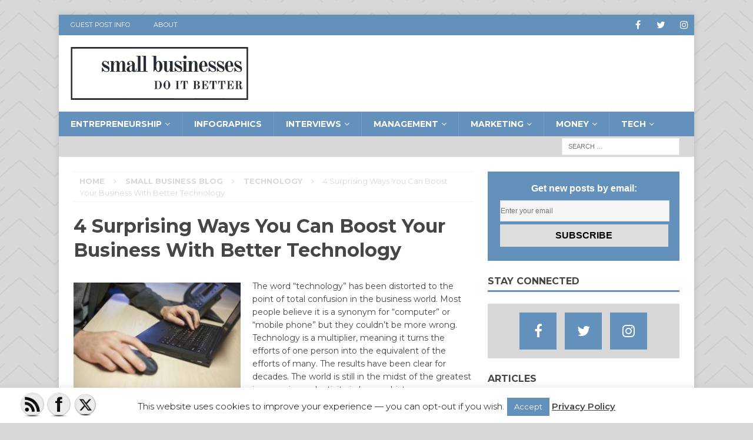

--- FILE ---
content_type: text/html; charset=UTF-8
request_url: https://smallbusinessesdoitbetter.com/2017/03/4-surprising-ways-can-boost-business-better-technology/
body_size: 19220
content:
<!DOCTYPE html>
<html class="no-js mh-one-sb" lang="en-US">
<head>
<meta charset="UTF-8">
<meta name="viewport" content="width=device-width, initial-scale=1.0">
<link rel="profile" href="http://gmpg.org/xfn/11" />
<link rel="pingback" href="https://smallbusinessesdoitbetter.com/xmlrpc.php" />
<meta name='robots' content='index, follow, max-image-preview:large, max-snippet:-1, max-video-preview:-1' />

	<!-- This site is optimized with the Yoast SEO plugin v25.6 - https://yoast.com/wordpress/plugins/seo/ -->
	<title>4 Surprising Ways You Can Boost Your Business With Better Technology -</title>
	<link rel="canonical" href="https://smallbusinessesdoitbetter.com/2017/03/4-surprising-ways-can-boost-business-better-technology/" />
	<meta property="og:locale" content="en_US" />
	<meta property="og:type" content="article" />
	<meta property="og:title" content="4 Surprising Ways You Can Boost Your Business With Better Technology -" />
	<meta property="og:description" content="The word &#8220;technology&#8221; has been distorted to the point of total confusion in the business world. Most people believe it is a synonym for &#8220;computer&#8221; or &#8220;mobile phone&#8221; but they couldn&#8217;t be more wrong. Technology [...]" />
	<meta property="og:url" content="https://smallbusinessesdoitbetter.com/2017/03/4-surprising-ways-can-boost-business-better-technology/" />
	<meta property="og:site_name" content="Small Businesses Do It Better" />
	<meta property="article:author" content="smbizdoitbetter" />
	<meta property="article:published_time" content="2017-03-24T03:40:50+00:00" />
	<meta property="og:image" content="https://smallbusinessesdoitbetter.com/wp-content/uploads/IMG_1297.jpg" />
	<meta property="og:image:width" content="1500" />
	<meta property="og:image:height" content="1000" />
	<meta property="og:image:type" content="image/jpeg" />
	<meta name="author" content="Carissa" />
	<meta name="twitter:label1" content="Written by" />
	<meta name="twitter:data1" content="Carissa" />
	<meta name="twitter:label2" content="Est. reading time" />
	<meta name="twitter:data2" content="3 minutes" />
	<script type="application/ld+json" class="yoast-schema-graph">{"@context":"https://schema.org","@graph":[{"@type":"Article","@id":"https://smallbusinessesdoitbetter.com/2017/03/4-surprising-ways-can-boost-business-better-technology/#article","isPartOf":{"@id":"https://smallbusinessesdoitbetter.com/2017/03/4-surprising-ways-can-boost-business-better-technology/"},"author":{"name":"Carissa","@id":"https://smallbusinessesdoitbetter.com/#/schema/person/66be98079bb55611bd8c8937f59b5382"},"headline":"4 Surprising Ways You Can Boost Your Business With Better Technology","datePublished":"2017-03-24T03:40:50+00:00","mainEntityOfPage":{"@id":"https://smallbusinessesdoitbetter.com/2017/03/4-surprising-ways-can-boost-business-better-technology/"},"wordCount":639,"commentCount":0,"publisher":{"@id":"https://smallbusinessesdoitbetter.com/#organization"},"image":{"@id":"https://smallbusinessesdoitbetter.com/2017/03/4-surprising-ways-can-boost-business-better-technology/#primaryimage"},"thumbnailUrl":"https://smallbusinessesdoitbetter.com/wp-content/uploads/IMG_1297.jpg","keywords":["technology"],"articleSection":["Technology"],"inLanguage":"en-US","potentialAction":[{"@type":"CommentAction","name":"Comment","target":["https://smallbusinessesdoitbetter.com/2017/03/4-surprising-ways-can-boost-business-better-technology/#respond"]}]},{"@type":"WebPage","@id":"https://smallbusinessesdoitbetter.com/2017/03/4-surprising-ways-can-boost-business-better-technology/","url":"https://smallbusinessesdoitbetter.com/2017/03/4-surprising-ways-can-boost-business-better-technology/","name":"4 Surprising Ways You Can Boost Your Business With Better Technology -","isPartOf":{"@id":"https://smallbusinessesdoitbetter.com/#website"},"primaryImageOfPage":{"@id":"https://smallbusinessesdoitbetter.com/2017/03/4-surprising-ways-can-boost-business-better-technology/#primaryimage"},"image":{"@id":"https://smallbusinessesdoitbetter.com/2017/03/4-surprising-ways-can-boost-business-better-technology/#primaryimage"},"thumbnailUrl":"https://smallbusinessesdoitbetter.com/wp-content/uploads/IMG_1297.jpg","datePublished":"2017-03-24T03:40:50+00:00","breadcrumb":{"@id":"https://smallbusinessesdoitbetter.com/2017/03/4-surprising-ways-can-boost-business-better-technology/#breadcrumb"},"inLanguage":"en-US","potentialAction":[{"@type":"ReadAction","target":["https://smallbusinessesdoitbetter.com/2017/03/4-surprising-ways-can-boost-business-better-technology/"]}]},{"@type":"ImageObject","inLanguage":"en-US","@id":"https://smallbusinessesdoitbetter.com/2017/03/4-surprising-ways-can-boost-business-better-technology/#primaryimage","url":"https://smallbusinessesdoitbetter.com/wp-content/uploads/IMG_1297.jpg","contentUrl":"https://smallbusinessesdoitbetter.com/wp-content/uploads/IMG_1297.jpg","width":1500,"height":1000},{"@type":"BreadcrumbList","@id":"https://smallbusinessesdoitbetter.com/2017/03/4-surprising-ways-can-boost-business-better-technology/#breadcrumb","itemListElement":[{"@type":"ListItem","position":1,"name":"Home","item":"https://smallbusinessesdoitbetter.com/"},{"@type":"ListItem","position":2,"name":"4 Surprising Ways You Can Boost Your Business With Better Technology"}]},{"@type":"WebSite","@id":"https://smallbusinessesdoitbetter.com/#website","url":"https://smallbusinessesdoitbetter.com/","name":"Small Businesses Do It Better","description":"Small Businesses Do It Better is a top resource for every Entrepreneur and Small Business with expert advice on marketing, education, and management.","publisher":{"@id":"https://smallbusinessesdoitbetter.com/#organization"},"potentialAction":[{"@type":"SearchAction","target":{"@type":"EntryPoint","urlTemplate":"https://smallbusinessesdoitbetter.com/?s={search_term_string}"},"query-input":{"@type":"PropertyValueSpecification","valueRequired":true,"valueName":"search_term_string"}}],"inLanguage":"en-US"},{"@type":"Organization","@id":"https://smallbusinessesdoitbetter.com/#organization","name":"Small Businesses Do It Better","url":"https://smallbusinessesdoitbetter.com/","logo":{"@type":"ImageObject","inLanguage":"en-US","@id":"https://smallbusinessesdoitbetter.com/#/schema/logo/image/","url":"https://smallbusinessesdoitbetter.com/wp-content/uploads/cropped-Copy-of-SBDIB-logo2.png","contentUrl":"https://smallbusinessesdoitbetter.com/wp-content/uploads/cropped-Copy-of-SBDIB-logo2.png","width":561,"height":168,"caption":"Small Businesses Do It Better"},"image":{"@id":"https://smallbusinessesdoitbetter.com/#/schema/logo/image/"}},{"@type":"Person","@id":"https://smallbusinessesdoitbetter.com/#/schema/person/66be98079bb55611bd8c8937f59b5382","name":"Carissa","image":{"@type":"ImageObject","inLanguage":"en-US","@id":"https://smallbusinessesdoitbetter.com/#/schema/person/image/","url":"https://secure.gravatar.com/avatar/7753f2ebbcf720d14591c2a998e6eaa4?s=96&d=mm&r=g","contentUrl":"https://secure.gravatar.com/avatar/7753f2ebbcf720d14591c2a998e6eaa4?s=96&d=mm&r=g","caption":"Carissa"},"sameAs":["http://smallbusinessesdoitbetter.com","smbizdoitbetter","www.instagram.com/smbizdoitbetter","https://x.com/smbizdoitbetter"]}]}</script>
	<!-- / Yoast SEO plugin. -->


<link rel='dns-prefetch' href='//fonts.googleapis.com' />
<link rel="alternate" type="application/rss+xml" title="Small Businesses Do It Better &raquo; Feed" href="https://smallbusinessesdoitbetter.com/feed/" />
<link rel="alternate" type="application/rss+xml" title="Small Businesses Do It Better &raquo; Comments Feed" href="https://smallbusinessesdoitbetter.com/comments/feed/" />
<link rel="alternate" type="application/rss+xml" title="Small Businesses Do It Better &raquo; 4 Surprising Ways You Can Boost Your Business With Better Technology Comments Feed" href="https://smallbusinessesdoitbetter.com/2017/03/4-surprising-ways-can-boost-business-better-technology/feed/" />
<link rel='stylesheet' id='wpo_min-header-0-css' href='https://smallbusinessesdoitbetter.com/wp-content/cache/wpo-minify/1741715531/assets/wpo-minify-header-68db539e.min.css' type='text/css' media='all' />
<script type="text/javascript" id="wpo_min-header-0-js-extra">
/* <![CDATA[ */
var cl_settings = {"name":"author","url":"url","comment":"comment","email":"email","infopanel":"on","default_on":"on","default_on_admin":"on","cl_version":"4","images":"https:\/\/smallbusinessesdoitbetter.com\/wp-content\/plugins\/commentluv\/images\/","api_url":"http:\/\/smallbusinessesdoitbetter.com\/wp-admin\/admin-ajax.php","api_url_alt":"https:\/\/smallbusinessesdoitbetter.com\/wp-admin\/admin-ajax.php","_fetch":"0c5e665a96","_info":"3281e9d73d","infoback":"white","infotext":"black","template_insert":"","logged_in":"","refer":"https:\/\/smallbusinessesdoitbetter.com\/2017\/03\/4-surprising-ways-can-boost-business-better-technology\/","no_url_message":"Please enter a URL and then click the CommentLuv checkbox if you want to add your last blog post","no_http_message":"Please use http:\/\/ in front of your url","no_url_logged_in_message":"You need to visit your profile in the dashboard and update your details with your site URL","no_info_message":"No info was available or an error occured"};
var Cli_Data = {"nn_cookie_ids":[],"cookielist":[],"non_necessary_cookies":[],"ccpaEnabled":"","ccpaRegionBased":"","ccpaBarEnabled":"","strictlyEnabled":["necessary","obligatoire"],"ccpaType":"gdpr","js_blocking":"","custom_integration":"","triggerDomRefresh":"","secure_cookies":""};
var cli_cookiebar_settings = {"animate_speed_hide":"500","animate_speed_show":"500","background":"#fff","border":"#444","border_on":"","button_1_button_colour":"#6491bb","button_1_button_hover":"#507496","button_1_link_colour":"#fff","button_1_as_button":"1","button_1_new_win":"","button_2_button_colour":"#333","button_2_button_hover":"#292929","button_2_link_colour":"#444","button_2_as_button":"","button_2_hidebar":"","button_3_button_colour":"#000","button_3_button_hover":"#000000","button_3_link_colour":"#fff","button_3_as_button":"1","button_3_new_win":"","button_4_button_colour":"#000","button_4_button_hover":"#000000","button_4_link_colour":"#fff","button_4_as_button":"1","button_7_button_colour":"#61a229","button_7_button_hover":"#4e8221","button_7_link_colour":"#fff","button_7_as_button":"1","button_7_new_win":"","font_family":"inherit","header_fix":"","notify_animate_hide":"1","notify_animate_show":"","notify_div_id":"#cookie-law-info-bar","notify_position_horizontal":"right","notify_position_vertical":"bottom","scroll_close":"","scroll_close_reload":"","accept_close_reload":"","reject_close_reload":"","showagain_tab":"1","showagain_background":"#fff","showagain_border":"#000","showagain_div_id":"#cookie-law-info-again","showagain_x_position":"100px","text":"#000","show_once_yn":"","show_once":"10000","logging_on":"","as_popup":"","popup_overlay":"1","bar_heading_text":"","cookie_bar_as":"banner","popup_showagain_position":"bottom-right","widget_position":"left"};
var log_object = {"ajax_url":"https:\/\/smallbusinessesdoitbetter.com\/wp-admin\/admin-ajax.php"};
/* ]]> */
</script>
<script type="text/javascript" src="https://smallbusinessesdoitbetter.com/wp-content/cache/wpo-minify/1741715531/assets/wpo-minify-header-ca032d58.min.js" id="wpo_min-header-0-js"></script>
<link rel="https://api.w.org/" href="https://smallbusinessesdoitbetter.com/wp-json/" /><link rel="alternate" title="JSON" type="application/json" href="https://smallbusinessesdoitbetter.com/wp-json/wp/v2/posts/7247" /><link rel="EditURI" type="application/rsd+xml" title="RSD" href="https://smallbusinessesdoitbetter.com/xmlrpc.php?rsd" />
<meta name="generator" content="WordPress 6.6.4" />
<link rel='shortlink' href='https://smallbusinessesdoitbetter.com/?p=7247' />
<link rel="alternate" title="oEmbed (JSON)" type="application/json+oembed" href="https://smallbusinessesdoitbetter.com/wp-json/oembed/1.0/embed?url=https%3A%2F%2Fsmallbusinessesdoitbetter.com%2F2017%2F03%2F4-surprising-ways-can-boost-business-better-technology%2F" />
<link rel="alternate" title="oEmbed (XML)" type="text/xml+oembed" href="https://smallbusinessesdoitbetter.com/wp-json/oembed/1.0/embed?url=https%3A%2F%2Fsmallbusinessesdoitbetter.com%2F2017%2F03%2F4-surprising-ways-can-boost-business-better-technology%2F&#038;format=xml" />
	<script>
		window.addEventListener("sfsi_plus_functions_loaded", function() {
			var body = document.getElementsByTagName('body')[0];
			// console.log(body);
			body.classList.add("sfsi_plus_3.53");
		})
		// window.addEventListener('sfsi_plus_functions_loaded',function(e) {
		// 	jQuery("body").addClass("sfsi_plus_3.53")
		// });
		jQuery(document).ready(function(e) {
			jQuery("body").addClass("sfsi_plus_3.53")
		});

		function sfsi_plus_processfurther(ref) {
			var feed_id = '[base64]';
			var feedtype = 8;
			var email = jQuery(ref).find('input[name="email"]').val();
			var filter = /^(([^<>()[\]\\.,;:\s@\"]+(\.[^<>()[\]\\.,;:\s@\"]+)*)|(\".+\"))@((\[[0-9]{1,3}\.[0-9]{1,3}\.[0-9]{1,3}\.[0-9]{1,3}\])|(([a-zA-Z\-0-9]+\.)+[a-zA-Z]{2,}))$/;
			if ((email != "Enter your email") && (filter.test(email))) {
				if (feedtype == "8") {
					var url = "https://api.follow.it/subscription-form/" + feed_id + "/" + feedtype;
					window.open(url, "popupwindow", "scrollbars=yes,width=1080,height=760");
					return true;
				}
			} else {
				alert("Please enter email address");
				jQuery(ref).find('input[name="email"]').focus();
				return false;
			}
		}
	</script>
	<style>
		.sfsi_plus_subscribe_Popinner {
			width: 100% !important;
			height: auto !important;
			border: 1px solid #b5b5b5 !important;
			padding: 18px 0px !important;
			background-color: #000000 !important;
		}

		.sfsi_plus_subscribe_Popinner form {
			margin: 0 20px !important;
		}

		.sfsi_plus_subscribe_Popinner h5 {
			font-family: Helvetica,Arial,sans-serif !important;

			font-weight: bold !important;
			color: #ffffff !important;
			font-size: 16px !important;
			text-align: center !important;
			margin: 0 0 10px !important;
			padding: 0 !important;
		}

		.sfsi_plus_subscription_form_field {
			margin: 5px 0 !important;
			width: 100% !important;
			display: inline-flex;
			display: -webkit-inline-flex;
		}

		.sfsi_plus_subscription_form_field input {
			width: 100% !important;
			padding: 10px 0px !important;
		}

		.sfsi_plus_subscribe_Popinner input[type=email] {
			font-family: Helvetica,Arial,sans-serif !important;

			font-style: normal !important;
			color:  !important;
			font-size: 14px !important;
			text-align: center !important;
		}

		.sfsi_plus_subscribe_Popinner input[type=email]::-webkit-input-placeholder {
			font-family: Helvetica,Arial,sans-serif !important;

			font-style: normal !important;
			color:  !important;
			font-size: 14px !important;
			text-align: center !important;
		}

		.sfsi_plus_subscribe_Popinner input[type=email]:-moz-placeholder {
			/* Firefox 18- */
			font-family: Helvetica,Arial,sans-serif !important;

			font-style: normal !important;
			color:  !important;
			font-size: 14px !important;
			text-align: center !important;
		}

		.sfsi_plus_subscribe_Popinner input[type=email]::-moz-placeholder {
			/* Firefox 19+ */
			font-family: Helvetica,Arial,sans-serif !important;

			font-style: normal !important;
			color:  !important;
			font-size: 14px !important;
			text-align: center !important;
		}

		.sfsi_plus_subscribe_Popinner input[type=email]:-ms-input-placeholder {
			font-family: Helvetica,Arial,sans-serif !important;

			font-style: normal !important;
			color:  !important;
			font-size: 14px !important;
			text-align: center !important;
		}

		.sfsi_plus_subscribe_Popinner input[type=submit] {
			font-family: Helvetica,Arial,sans-serif !important;

			font-weight: bold !important;
			color: #000000 !important;
			font-size: 16px !important;
			text-align: center !important;
			background-color: #dedede !important;
		}
	</style>
	<meta name="follow.[base64]" content="Bqexs0bCU6m43AXJhL8x"/><style type="text/css">
.mh-navigation li:hover, .mh-navigation ul li:hover > ul, .mh-main-nav-wrap, .mh-main-nav, .mh-social-nav li a:hover, .entry-tags li, .mh-slider-caption, .mh-widget-col-1 .mh-slider-caption, .mh-widget-col-1 .mh-posts-lineup-caption, .mh-carousel-layout1, .mh-spotlight-widget, .mh-social-widget li a, .mh-author-bio-widget, .mh-footer-widget .mh-tab-comment-excerpt, .mh-nip-item:hover .mh-nip-overlay, .mh-widget .tagcloud a, .mh-footer-widget .tagcloud a, .mh-footer, .mh-copyright-wrap, input[type=submit]:hover, #infinite-handle span:hover { background: #6491bb; }
.mh-extra-nav-bg { background: rgba(100, 145, 187, 0.2); }
.mh-slider-caption, .mh-posts-stacked-title, .mh-posts-lineup-caption { background: #6491bb; background: rgba(100, 145, 187, 0.8); }
@media screen and (max-width: 900px) { #mh-mobile .mh-slider-caption, #mh-mobile .mh-posts-lineup-caption { background: rgba(100, 145, 187, 1); } }
.slicknav_menu, .slicknav_nav ul, #mh-mobile .mh-footer-widget .mh-posts-stacked-overlay { border-color: #6491bb; }
.mh-copyright, .mh-copyright a { color: #fff; }
.mh-widget-layout4 .mh-widget-title { background: #6491bb; background: rgba(100, 145, 187, 0.6); }
.mh-preheader, .mh-wide-layout .mh-subheader, .mh-ticker-title, .mh-main-nav li:hover, .mh-footer-nav, .slicknav_menu, .slicknav_btn, .slicknav_nav .slicknav_item:hover, .slicknav_nav a:hover, .mh-back-to-top, .mh-subheading, .entry-tags .fa, .entry-tags li:hover, .mh-widget-layout2 .mh-widget-title, .mh-widget-layout4 .mh-widget-title-inner, .mh-widget-layout4 .mh-footer-widget-title, #mh-mobile .flex-control-paging li a.flex-active, .mh-image-caption, .mh-carousel-layout1 .mh-carousel-caption, .mh-tab-button.active, .mh-tab-button.active:hover, .mh-footer-widget .mh-tab-button.active, .mh-social-widget li:hover a, .mh-footer-widget .mh-social-widget li a, .mh-footer-widget .mh-author-bio-widget, .tagcloud a:hover, .mh-widget .tagcloud a:hover, .mh-footer-widget .tagcloud a:hover, .mh-posts-stacked-meta, .page-numbers:hover, .mh-loop-pagination .current, .mh-comments-pagination .current, .pagelink, a:hover .pagelink, input[type=submit], #infinite-handle span { background: #6491bb; }
.mh-main-nav-wrap .slicknav_nav ul, blockquote, .mh-widget-layout1 .mh-widget-title, .mh-widget-layout3 .mh-widget-title, #mh-mobile .mh-slider-caption, .mh-carousel-layout1, .mh-spotlight-widget, .mh-author-bio-widget, .mh-author-bio-title, .mh-author-bio-image-frame, .mh-video-widget, .mh-tab-buttons, .bypostauthor .mh-comment-meta, textarea:hover, input[type=text]:hover, input[type=email]:hover, input[type=tel]:hover, input[type=url]:hover { border-color: #6491bb; }
.mh-dropcap, .mh-carousel-layout1 .flex-direction-nav a, .mh-carousel-layout2 .mh-carousel-caption, .mh-posts-digest-small-category, .mh-posts-lineup-more, .bypostauthor .mh-comment-meta-author:after, .mh-comment-meta-links .comment-reply-link:before, #respond #cancel-comment-reply-link:before { color: #6491bb; }
.mh-subheader, .page-numbers, a .pagelink, .mh-widget-layout3 .mh-widget-title, .mh-widget .search-form, .mh-tab-button, .mh-tab-content, .mh-nip-widget, .mh-magazine-facebook-page-widget, .mh-social-widget, .mh-posts-horizontal-widget, .mh-ad-spot { background: #d8d8d8; }
.mh-tab-post-item { border-color: rgba(255, 255, 255, 0.3); }
.mh-tab-comment-excerpt { background: rgba(255, 255, 255, 0.6); }
body, a, blockquote, blockquote cite, .post .entry-title, .page-title, .entry-content h1, .entry-content h2, .entry-content h3, .entry-content h4, .entry-content h5, .entry-content h6, .wp-caption-text, #respond .comment-reply-title, .mh-widget-layout1 .mh-widget-title, .mh-slider-layout4 .mh-slider-caption, .mh-slider-layout4 .mh-slider-caption a, .mh-slider-layout4 .mh-slider-caption a:hover { color: #464646; }
.mh-header-nav-bottom li a, .mh-social-nav-bottom .fa-mh-social, .mh-boxed-layout .mh-ticker-item-bottom a, .mh-header-date-bottom, .page-numbers, a .pagelink, .mh-widget-layout3 .mh-widget-title, .mh-widget-layout3 .mh-widget-title a, .mh-tabbed-widget, .mh-tabbed-widget a, .mh-posts-horizontal-title a { color: #464646; }
.mh-meta, .mh-meta a, .mh-breadcrumb, .mh-breadcrumb a, .mh-user-data, .widget_rss .rss-date, .widget_rss cite { color: #d8d8d8; }
.entry-content a, .mh-comment-content a { color: #6491bb; }
a:hover, .entry-content a:hover, .mh-comment-content a:hover, #respond a:hover, .mh-meta a:hover, .mh-breadcrumb a:hover, .mh-tabbed-widget a:hover { color: #000000; }
</style>
<!--[if lt IE 9]>
<script src="https://smallbusinessesdoitbetter.com/wp-content/cache/asset-cleanup/js/item/mh-magazine__js__css3-mediaqueries-js-va3b11514a0724c4ba474f7508c658ec4a76c9a7f.js"></script>
<![endif]-->
<style type="text/css">
h1, h2, h3, h4, h5, h6, .mh-custom-posts-small-title { font-family: "Montserrat", sans-serif; }
body { font-family: "Montserrat", sans-serif; }
</style>
<style type="text/css">.recentcomments a{display:inline !important;padding:0 !important;margin:0 !important;}</style><style type="text/css" id="custom-background-css">
body.custom-background { background-color: #d8d8d8; background-image: url("https://smallbusinessesdoitbetter.com/wp-content/uploads/bg.png"); background-position: left top; background-size: auto; background-repeat: repeat; background-attachment: fixed; }
</style>
	<!-- Global site tag (gtag.js) - Google Analytics -->
<script async src="https://www.googletagmanager.com/gtag/js?id=UA-35366233-1"></script>
<script>
  window.dataLayer = window.dataLayer || [];
  function gtag(){dataLayer.push(arguments);}
  gtag('js', new Date());

  gtag('config', 'UA-35366233-1');
</script>
<meta name="follow_it-verification-code" content="Bqexs0bCU6m43AXJhL8x"/><link rel="icon" href="https://smallbusinessesdoitbetter.com/wp-content/uploads/cropped-SBDIB-logo-32x32.png" sizes="32x32" />
<link rel="icon" href="https://smallbusinessesdoitbetter.com/wp-content/uploads/cropped-SBDIB-logo-192x192.png" sizes="192x192" />
<link rel="apple-touch-icon" href="https://smallbusinessesdoitbetter.com/wp-content/uploads/cropped-SBDIB-logo-180x180.png" />
<meta name="msapplication-TileImage" content="https://smallbusinessesdoitbetter.com/wp-content/uploads/cropped-SBDIB-logo-270x270.png" />
</head>
<body id="mh-mobile" class="post-template-default single single-post postid-7247 single-format-standard custom-background wp-custom-logo sfsi_plus_actvite_theme_crystal mh-boxed-layout mh-right-sb mh-loop-layout1 mh-widget-layout1">

<div class="mh-container mh-container-outer">
<div class="mh-header-nav-mobile clearfix"></div>
	<div class="mh-preheader">
    	<div class="mh-container mh-container-inner mh-row clearfix">
							<div class="mh-header-bar-content mh-header-bar-top-left mh-col-2-3 clearfix">
											<nav class="mh-navigation mh-header-nav mh-header-nav-top clearfix">
							<div class="menu-sbdib-header-container"><ul id="menu-sbdib-header" class="menu"><li id="menu-item-3764" class="menu-item menu-item-type-post_type menu-item-object-page menu-item-3764"><a href="https://smallbusinessesdoitbetter.com/guest/">Guest Post Info</a></li>
<li id="menu-item-8" class="menu-item menu-item-type-custom menu-item-object-custom menu-item-8"><a href="http://www.smallbusinessesdoitbetter.com/about/">About</a></li>
</ul></div>						</nav>
									</div>
										<div class="mh-header-bar-content mh-header-bar-top-right mh-col-1-3 clearfix">
											<nav class="mh-social-icons mh-social-nav mh-social-nav-top clearfix">
							<div class="menu-social-icons-container"><ul id="menu-social-icons" class="menu"><li id="menu-item-6848" class="menu-item menu-item-type-custom menu-item-object-custom menu-item-6848"><a href="https://www.facebook.com/smbizdoitbetter"><i class="fa fa-mh-social"></i><span class="screen-reader-text">Facebook</span></a></li>
<li id="menu-item-6849" class="menu-item menu-item-type-custom menu-item-object-custom menu-item-6849"><a href="https://twitter.com/smbizdoitbetter"><i class="fa fa-mh-social"></i><span class="screen-reader-text">Twitter</span></a></li>
<li id="menu-item-7747" class="menu-item menu-item-type-custom menu-item-object-custom menu-item-7747"><a href="https://instagram.com/smbizdoitbetter"><i class="fa fa-mh-social"></i><span class="screen-reader-text">Instagram</span></a></li>
</ul></div>						</nav>
									</div>
					</div>
	</div>
<header class="mh-header">
	<div class="mh-container mh-container-inner clearfix">
		<div class="mh-custom-header clearfix">
<div class="mh-header-columns mh-row clearfix">
<div class="mh-col-1-3 mh-site-identity">
<div class="mh-site-logo" role="banner">
<a href="https://smallbusinessesdoitbetter.com/" class="custom-logo-link" rel="home"><img width="561" height="168" src="https://smallbusinessesdoitbetter.com/wp-content/uploads/cropped-Copy-of-SBDIB-logo2.png" class="custom-logo" alt="Small Businesses Do It Better" decoding="async" fetchpriority="high" srcset="https://smallbusinessesdoitbetter.com/wp-content/uploads/cropped-Copy-of-SBDIB-logo2.png 561w, https://smallbusinessesdoitbetter.com/wp-content/uploads/cropped-Copy-of-SBDIB-logo2-300x90.png 300w" sizes="(max-width: 561px) 100vw, 561px" /></a></div>
</div>
<aside class="mh-col-2-3 mh-header-widget-2">
<div id="custom_html-3" class="widget_text mh-widget mh-header-2 widget_custom_html"><div class="textwidget custom-html-widget"></div></div></aside>
</div>
</div>
	</div>
	<div class="mh-main-nav-wrap">
		<nav class="mh-navigation mh-main-nav mh-container mh-container-inner clearfix">
			<div class="menu-main-nav-bar-container"><ul id="menu-main-nav-bar" class="menu"><li id="menu-item-5181" class="menu-item menu-item-type-taxonomy menu-item-object-category menu-item-has-children menu-item-5181"><a href="https://smallbusinessesdoitbetter.com/category/blog/entrepreneurship/">Entrepreneurship</a>
<ul class="sub-menu">
	<li id="menu-item-5182" class="menu-item menu-item-type-taxonomy menu-item-object-category menu-item-5182"><a href="https://smallbusinessesdoitbetter.com/category/blog/entrepreneurship/business-ownership/">Business Ownership</a></li>
	<li id="menu-item-5184" class="menu-item menu-item-type-taxonomy menu-item-object-category menu-item-5184"><a href="https://smallbusinessesdoitbetter.com/category/blog/entrepreneurship/personal-education/">Personal Education</a></li>
	<li id="menu-item-5185" class="menu-item menu-item-type-taxonomy menu-item-object-category menu-item-5185"><a href="https://smallbusinessesdoitbetter.com/category/blog/entrepreneurship/resources/">Resources</a></li>
	<li id="menu-item-5186" class="menu-item menu-item-type-taxonomy menu-item-object-category menu-item-5186"><a href="https://smallbusinessesdoitbetter.com/category/blog/entrepreneurship/news/">Small Business News</a></li>
	<li id="menu-item-5187" class="menu-item menu-item-type-taxonomy menu-item-object-category menu-item-5187"><a href="https://smallbusinessesdoitbetter.com/category/blog/entrepreneurship/tips/">Small Business Tips</a></li>
	<li id="menu-item-5188" class="menu-item menu-item-type-taxonomy menu-item-object-category menu-item-5188"><a href="https://smallbusinessesdoitbetter.com/category/blog/entrepreneurship/working-from-home/">Working from Home</a></li>
</ul>
</li>
<li id="menu-item-5189" class="menu-item menu-item-type-taxonomy menu-item-object-category menu-item-5189"><a href="https://smallbusinessesdoitbetter.com/category/blog/infographics/">Infographics</a></li>
<li id="menu-item-5190" class="menu-item menu-item-type-taxonomy menu-item-object-category menu-item-has-children menu-item-5190"><a href="https://smallbusinessesdoitbetter.com/category/blog/episodes/">Interviews</a>
<ul class="sub-menu">
	<li id="menu-item-5191" class="menu-item menu-item-type-taxonomy menu-item-object-category menu-item-5191"><a href="https://smallbusinessesdoitbetter.com/category/blog/episodes/2014-top-10/">Top Interviews</a></li>
	<li id="menu-item-5193" class="menu-item menu-item-type-taxonomy menu-item-object-category menu-item-5193"><a href="https://smallbusinessesdoitbetter.com/category/blog/episodes/shark-tank-features/">Shark Tank Entrepreneurs</a></li>
</ul>
</li>
<li id="menu-item-5194" class="menu-item menu-item-type-taxonomy menu-item-object-category menu-item-has-children menu-item-5194"><a href="https://smallbusinessesdoitbetter.com/category/blog/management/">Management</a>
<ul class="sub-menu">
	<li id="menu-item-5195" class="menu-item menu-item-type-taxonomy menu-item-object-category menu-item-5195"><a href="https://smallbusinessesdoitbetter.com/category/blog/management/employment/">Employment</a></li>
	<li id="menu-item-5196" class="menu-item menu-item-type-taxonomy menu-item-object-category menu-item-5196"><a href="https://smallbusinessesdoitbetter.com/category/blog/management/operations/">Operations</a></li>
</ul>
</li>
<li id="menu-item-5197" class="menu-item menu-item-type-taxonomy menu-item-object-category menu-item-has-children menu-item-5197"><a href="https://smallbusinessesdoitbetter.com/category/blog/marketing-title/">Marketing</a>
<ul class="sub-menu">
	<li id="menu-item-5566" class="menu-item menu-item-type-taxonomy menu-item-object-category menu-item-5566"><a href="https://smallbusinessesdoitbetter.com/category/blog/marketing-title/branding/">Branding</a></li>
	<li id="menu-item-5198" class="menu-item menu-item-type-taxonomy menu-item-object-category menu-item-5198"><a href="https://smallbusinessesdoitbetter.com/category/blog/marketing-title/marketing-blog/">Marketing</a></li>
	<li id="menu-item-5199" class="menu-item menu-item-type-taxonomy menu-item-object-category menu-item-5199"><a href="https://smallbusinessesdoitbetter.com/category/blog/marketing-title/mobile-marketing/">Mobile Marketing</a></li>
	<li id="menu-item-5200" class="menu-item menu-item-type-taxonomy menu-item-object-category menu-item-5200"><a href="https://smallbusinessesdoitbetter.com/category/blog/marketing-title/online-presence/">Online Presence</a></li>
	<li id="menu-item-5201" class="menu-item menu-item-type-taxonomy menu-item-object-category menu-item-5201"><a href="https://smallbusinessesdoitbetter.com/category/blog/marketing-title/retail/">Retail</a></li>
	<li id="menu-item-5202" class="menu-item menu-item-type-taxonomy menu-item-object-category menu-item-5202"><a href="https://smallbusinessesdoitbetter.com/category/blog/marketing-title/sales/">Sales</a></li>
	<li id="menu-item-5203" class="menu-item menu-item-type-taxonomy menu-item-object-category menu-item-5203"><a href="https://smallbusinessesdoitbetter.com/category/blog/marketing-title/seo/">SEO</a></li>
	<li id="menu-item-5204" class="menu-item menu-item-type-taxonomy menu-item-object-category menu-item-5204"><a href="https://smallbusinessesdoitbetter.com/category/blog/marketing-title/social-media-blog/">Social Media</a></li>
</ul>
</li>
<li id="menu-item-5205" class="menu-item menu-item-type-taxonomy menu-item-object-category menu-item-has-children menu-item-5205"><a href="https://smallbusinessesdoitbetter.com/category/blog/money/">Money</a>
<ul class="sub-menu">
	<li id="menu-item-5206" class="menu-item menu-item-type-taxonomy menu-item-object-category menu-item-5206"><a href="https://smallbusinessesdoitbetter.com/category/blog/money/accounting/">Accounting</a></li>
	<li id="menu-item-5207" class="menu-item menu-item-type-taxonomy menu-item-object-category menu-item-5207"><a href="https://smallbusinessesdoitbetter.com/category/blog/money/economy/">Economy</a></li>
	<li id="menu-item-5208" class="menu-item menu-item-type-taxonomy menu-item-object-category menu-item-5208"><a href="https://smallbusinessesdoitbetter.com/category/blog/money/money-and-finance/">Finance</a></li>
	<li id="menu-item-5209" class="menu-item menu-item-type-taxonomy menu-item-object-category menu-item-5209"><a href="https://smallbusinessesdoitbetter.com/category/blog/money/loans-grants/">Loans &amp; Grants</a></li>
</ul>
</li>
<li id="menu-item-5210" class="menu-item menu-item-type-taxonomy menu-item-object-category current-post-ancestor current-menu-parent current-post-parent menu-item-has-children menu-item-5210"><a href="https://smallbusinessesdoitbetter.com/category/blog/technology/">Tech</a>
<ul class="sub-menu">
	<li id="menu-item-5211" class="menu-item menu-item-type-taxonomy menu-item-object-category menu-item-5211"><a href="https://smallbusinessesdoitbetter.com/category/blog/technology/security/">Security</a></li>
	<li id="menu-item-5212" class="menu-item menu-item-type-taxonomy menu-item-object-category menu-item-5212"><a href="https://smallbusinessesdoitbetter.com/category/blog/technology/tech-tips/">Tech Tips</a></li>
	<li id="menu-item-5213" class="menu-item menu-item-type-taxonomy menu-item-object-category menu-item-5213"><a href="https://smallbusinessesdoitbetter.com/category/blog/technology/tools/">Tools</a></li>
</ul>
</li>
</ul></div>		</nav>
	</div>
	</header>
	<div class="mh-subheader">
		<div class="mh-container mh-container-inner mh-row clearfix">
										<div class="mh-header-bar-content mh-header-bar-bottom-right mh-col-1-3 clearfix">
											<aside class="mh-header-search mh-header-search-bottom">
							<form role="search" method="get" class="search-form" action="https://smallbusinessesdoitbetter.com/">
				<label>
					<span class="screen-reader-text">Search for:</span>
					<input type="search" class="search-field" placeholder="Search &hellip;" value="" name="s" />
				</label>
				<input type="submit" class="search-submit" value="Search" />
			</form>						</aside>
									</div>
					</div>
	</div>
<div class="mh-wrapper clearfix">
	<div class="mh-main clearfix">
		<div id="main-content" class="mh-content"><nav class="mh-breadcrumb"><span itemscope itemtype="http://data-vocabulary.org/Breadcrumb"><a href="https://smallbusinessesdoitbetter.com" itemprop="url"><span itemprop="title">Home</span></a></span><span class="mh-breadcrumb-delimiter"><i class="fa fa-angle-right"></i></span><a href="https://smallbusinessesdoitbetter.com/category/blog/">Small Business Blog</a><span class="mh-breadcrumb-delimiter"><i class="fa fa-angle-right"></i></span><span itemscope itemtype="http://data-vocabulary.org/Breadcrumb"><a href="https://smallbusinessesdoitbetter.com/category/blog/technology/" itemprop="url"><span itemprop="title">Technology</span></a></span><span class="mh-breadcrumb-delimiter"><i class="fa fa-angle-right"></i></span>4 Surprising Ways You Can Boost Your Business With Better Technology</nav>
<article id="post-7247" class="post-7247 post type-post status-publish format-standard has-post-thumbnail hentry category-technology tag-technology">
	<header class="entry-header clearfix"><h1 class="entry-title">4 Surprising Ways You Can Boost Your Business With Better Technology</h1>	</header>
		<div class="entry-content clearfix"><p><img decoding="async" class="lazy lazy-hidden alignleft wp-image-4946" src="//smallbusinessesdoitbetter.com/wp-content/plugins/a3-lazy-load/assets/images/lazy_placeholder.gif" data-lazy-type="image" data-src="http://smallbusinessesdoitbetter.com/wp-content/uploads/IMG_1297-300x200.jpg" alt="" width="284" height="189" srcset="" data-srcset="https://smallbusinessesdoitbetter.com/wp-content/uploads/IMG_1297-300x200.jpg 300w, https://smallbusinessesdoitbetter.com/wp-content/uploads/IMG_1297-768x512.jpg 768w, https://smallbusinessesdoitbetter.com/wp-content/uploads/IMG_1297-1024x683.jpg 1024w, https://smallbusinessesdoitbetter.com/wp-content/uploads/IMG_1297.jpg 1500w" sizes="(max-width: 284px) 100vw, 284px" /><noscript><img decoding="async" class="alignleft wp-image-4946" src="http://smallbusinessesdoitbetter.com/wp-content/uploads/IMG_1297-300x200.jpg" alt="" width="284" height="189" srcset="https://smallbusinessesdoitbetter.com/wp-content/uploads/IMG_1297-300x200.jpg 300w, https://smallbusinessesdoitbetter.com/wp-content/uploads/IMG_1297-768x512.jpg 768w, https://smallbusinessesdoitbetter.com/wp-content/uploads/IMG_1297-1024x683.jpg 1024w, https://smallbusinessesdoitbetter.com/wp-content/uploads/IMG_1297.jpg 1500w" sizes="(max-width: 284px) 100vw, 284px" /></noscript>The word &#8220;technology&#8221; has been distorted to the point of total confusion in the business world. Most people believe it is a synonym for &#8220;computer&#8221; or &#8220;mobile phone&#8221; but they couldn&#8217;t be more wrong. Technology is a multiplier, meaning it turns the efforts of one person into the equivalent of the efforts of many. The results have been clear for decades. The world is still in the midst of the greatest increase in productivity in human history.</p>
<h2>The Mind Map</h2>
<p>Developers started the search for a &#8220;better thinking tool&#8221; on the PC back in the 1980s and have come up with more than a few excellent candidates. From the original spreadsheet all the way to the most modern tools for creative writing, the software available for helping one individual do work equivalent to the efforts of dozens only a few years ago is sobering. This software has become so mainstream that many today may have forgotten the convenience it allows in business and work days.</p>
<p>Chief among the &#8220;mind mapping&#8221; tools in both simplicity and power is the basic flowcharting program. The hierarchical display of process and design has a huge variety of applications ranging from simple communications, to IT security, and the documentation of high-precision scientific research. Making use of these kinds of technologies is relatively simple for novices, but like the best tools, flowcharting applications become more powerful as they are mastered.</p>
<div style="float: left; margin: 20px;"><script async src="//pagead2.googlesyndication.com/pagead/js/adsbygoogle.js"></script><br />
<!-- sbdib 300 250 --><br />
<ins class="adsbygoogle" style="display: inline-block; width: 300px; height: 250px;" data-ad-client="ca-pub-7111732848945408" data-ad-slot="8650385343"></ins><br />
<script>
(adsbygoogle = window.adsbygoogle || []).push({});
</script></div>
<p>&nbsp;</p>
<h2>Hand Scanner</h2>
<p>Society still hasn&#8217;t come to grips with the possibilities of having a high-definition camera and television studio in everyone&#8217;s pocket. So it should come as no surprise the business world is still trying to catch up. Many small businesses have, however, learned to use digital photography for a variety of purposes, including basic filing. With disk space as cheap as it is, there is no reason to house a building full of paper files when digital photographs of those documents can be much more easily cataloged and stored. This can be safer for your business as you can have greater control over who is allowed access to that information. You can also help prevent file destruction by crime or natural ageing.</p>
<h2>Wide-Bandwidth Records</h2>
<p>Keystroke recording programs are quite common and easily developed. The natural next step is what developers call a &#8220;lifestream&#8221; application. In business, this kind of application is used not only to track time, but to track any process on a CPU-driven device to gather metrics. The results of this kind of universal data gathering can be applied to efficiency programs for progressively better cost savings.</p>
<h2>Intranets</h2>
<p>Even many years later, the basic idea of using Internet technologies and network protocols inside the walls of business is still changing. The internet revolutionized the business world and changed how we perform daily functions. The fact is, the internet is still changing and evolving and taking the business world with it. The internet made it possible for companies on different sides of the world to connect and do business together. How we secure our documents and business transactions is also constantly evolving as the internet continues to change and we develop new software and programs. If you’re interested in information, the internet, and information security <a href="http://graduate.norwich.edu/infoassurance/">you can learn more here</a>.</p>
<p>While much of the business world&#8217;s technology depends on computers and mobile devices, the resulting applications can impact fields far removed from keyboards and screens. And what improves one area of technology has a tendency to improve others. It’s interesting to see the impact technology has had on the business world today, and exciting to see what will happen in the future.</p>
<p><em>Emma is a freelance writer currently living in Boston, MA. She writes most often on education and business. To see more from Emma, say hi on Twitter <a href="http://www.twitter.com/emmasturgis2" target="blank" rel="no follow">@EmmaSturgis2</a></em></p>
<div class="sfsiaftrpstwpr"  style=""><div class='sfsi_plus_Sicons left' style='float:left'><div class='sfsi_plus_Sicons_text_wrapper' style='display: inline-block;margin-bottom: 0; margin-left: 0; margin-right: 8px; margin-top: 0; vertical-align: middle;width: auto;'><span>Please share:</span></div><div class='sf_subscrbe' style='display: inline-block;vertical-align: middle;width: auto;'><a href="https://api.follow.it/widgets/icon/[base64]/OA==/" target="_blank"><img class="lazy lazy-hidden" decoding="async" src="//smallbusinessesdoitbetter.com/wp-content/plugins/a3-lazy-load/assets/images/lazy_placeholder.gif" data-lazy-type="image" data-src="https://smallbusinessesdoitbetter.com/wp-content/plugins/ultimate-social-media-plus/images/visit_icons/Follow/icon_Follow_en_US.png" /><noscript><img decoding="async" src="https://smallbusinessesdoitbetter.com/wp-content/plugins/ultimate-social-media-plus/images/visit_icons/Follow/icon_Follow_en_US.png" /></noscript></a></div><div class='sf_fb' style='display: inline-block;vertical-align: middle;width: auto;'><div class="fb-like" data-href="https://smallbusinessesdoitbetter.com/2017/03/4-surprising-ways-can-boost-business-better-technology/" data-action="like" data-size="small" data-show-faces="false" data-share="false" data-layout="button" ></div></div><div class='sf_fb' style='display: inline-block;vertical-align: middle;width: auto;'><a target='_blank' href='https://www.facebook.com/sharer/sharer.php?u=https%3A%2F%2Fsmallbusinessesdoitbetter.com%2F2017%2F03%2F4-surprising-ways-can-boost-business-better-technology%2F' style='display:inline-block;'  > <img class='lazy lazy-hidden sfsi_wicon'  data-pin-nopin='true' width='auto' height='auto' alt='fb-share-icon' title='Facebook Share' src="//smallbusinessesdoitbetter.com/wp-content/plugins/a3-lazy-load/assets/images/lazy_placeholder.gif" data-lazy-type="image" data-src='https://smallbusinessesdoitbetter.com/wp-content/plugins/ultimate-social-media-plus/images/share_icons/fb_icons/en_US.svg''  /><noscript><img class='sfsi_wicon'  data-pin-nopin='true' width='auto' height='auto' alt='fb-share-icon' title='Facebook Share' src='https://smallbusinessesdoitbetter.com/wp-content/plugins/ultimate-social-media-plus/images/share_icons/fb_icons/en_US.svg''  /></noscript></a></div><div class='sf_twiter' style='display: inline-block;vertical-align: middle;width: auto;'><a target='_blank' href='https://x.com/intent/post?text=4+Surprising+Ways+You+Can+Boost+Your+Business+With+Better+Technology https://smallbusinessesdoitbetter.com/2017/03/4-surprising-ways-can-boost-business-better-technology/'style='display:inline-block' >
			<img nopin=nopin width='auto' class='lazy lazy-hidden sfsi_plus_wicon' src="//smallbusinessesdoitbetter.com/wp-content/plugins/a3-lazy-load/assets/images/lazy_placeholder.gif" data-lazy-type="image" data-src='https://smallbusinessesdoitbetter.com/wp-content/plugins/ultimate-social-media-plus/images/share_icons/Twitter_Tweet/en_US_Tweet.svg' alt='Tweet' title='Tweet' /><noscript><img nopin=nopin width='auto' class='sfsi_plus_wicon' src='https://smallbusinessesdoitbetter.com/wp-content/plugins/ultimate-social-media-plus/images/share_icons/Twitter_Tweet/en_US_Tweet.svg' alt='Tweet' title='Tweet' /></noscript>
		</a></div></div></div><div class="mh-social-bottom">
<div class="mh-share-buttons clearfix">
	<a class="mh-facebook" href="#" onclick="window.open('https://www.facebook.com/sharer.php?u=https://smallbusinessesdoitbetter.com/2017/03/4-surprising-ways-can-boost-business-better-technology/&t=4 Surprising Ways You Can Boost Your Business With Better Technology', 'facebookShare', 'width=626,height=436'); return false;" title="Share on Facebook">
		<span class="mh-share-button"><i class="fa fa-facebook"></i></span>
	</a>
	<a class="mh-twitter" href="#" onclick="window.open('https://twitter.com/share?text=4 Surprising Ways You Can Boost Your Business With Better Technology -&url=https://smallbusinessesdoitbetter.com/2017/03/4-surprising-ways-can-boost-business-better-technology/', 'twitterShare', 'width=626,height=436'); return false;" title="Tweet This Post">
		<span class="mh-share-button"><i class="fa fa-twitter"></i></span>
	</a>
	<a class="mh-pinterest" href="#" onclick="window.open('https://pinterest.com/pin/create/button/?url=https://smallbusinessesdoitbetter.com/2017/03/4-surprising-ways-can-boost-business-better-technology/&media=https://smallbusinessesdoitbetter.com/wp-content/uploads/IMG_1297.jpg&description=4 Surprising Ways You Can Boost Your Business With Better Technology', 'pinterestShare', 'width=750,height=350'); return false;" title="Pin This Post">
		<span class="mh-share-button"><i class="fa fa-pinterest"></i></span>
	</a>
	<a class="mh-googleplus" href="#" onclick="window.open('https://plusone.google.com/_/+1/confirm?hl=en-US&url=https://smallbusinessesdoitbetter.com/2017/03/4-surprising-ways-can-boost-business-better-technology/', 'googleShare', 'width=626,height=436'); return false;" title="Share on Google+" target="_blank">
		<span class="mh-share-button"><i class="fa fa-google-plus"></i></span>
	</a>
	<a class="mh-email" href="mailto:?subject=4 Surprising Ways You Can Boost Your Business With Better Technology&amp;body=https://smallbusinessesdoitbetter.com/2017/03/4-surprising-ways-can-boost-business-better-technology/" title="Send this article to a friend" target="_blank">
		<span class="mh-share-button"><i class="fa fa-envelope-o"></i></span>
	</a>
</div></div>
	</div>
	<div class="entry-tags clearfix"><i class="fa fa-tag"></i><ul><li><a href="https://smallbusinessesdoitbetter.com/tag/technology/" rel="tag">technology</a></li></ul></div>	<div id="text-44" class="mh-widget mh-posts-2 widget_text">			<div class="textwidget"><div align="center"><script type="text/javascript">
    google_ad_client = "ca-pub-7111732848945408";
    google_ad_slot = "9268310949";
    google_ad_width = 468;
    google_ad_height = 60;
</script>
<!-- sbdib 468x60 -->
<script type="text/javascript"
src="//pagead2.googlesyndication.com/pagead/show_ads.js">
</script></div></div>
		</div></article><section class="mh-related-content">
<h3 class="mh-widget-title mh-related-content-title">
<span class="mh-widget-title-inner">Related Articles</span></h3>
<div class="mh-related-wrap mh-row clearfix">
<article id="post-6878" class="mh-col-1-3 mh-posts-grid-item clearfix">
	<div class="mh-posts-grid-thumb">
		<a href="https://smallbusinessesdoitbetter.com/2016/07/5-ways-online-technology-can-help-run-small-business/" title="5 Ways Online Technology Can Help You Run Your Small Business"><img width="326" height="245" src="//smallbusinessesdoitbetter.com/wp-content/plugins/a3-lazy-load/assets/images/lazy_placeholder.gif" data-lazy-type="image" data-src="https://smallbusinessesdoitbetter.com/wp-content/uploads/cable-friend-1481697-640x480-326x245.jpg" class="lazy lazy-hidden attachment-mh-magazine-medium size-mh-magazine-medium wp-post-image" alt="" decoding="async" srcset="" data-srcset="https://smallbusinessesdoitbetter.com/wp-content/uploads/cable-friend-1481697-640x480-326x245.jpg 326w, https://smallbusinessesdoitbetter.com/wp-content/uploads/cable-friend-1481697-640x480-300x225.jpg 300w, https://smallbusinessesdoitbetter.com/wp-content/uploads/cable-friend-1481697-640x480-80x60.jpg 80w, https://smallbusinessesdoitbetter.com/wp-content/uploads/cable-friend-1481697-640x480.jpg 640w" sizes="(max-width: 326px) 100vw, 326px" /><noscript><img width="326" height="245" src="https://smallbusinessesdoitbetter.com/wp-content/uploads/cable-friend-1481697-640x480-326x245.jpg" class="attachment-mh-magazine-medium size-mh-magazine-medium wp-post-image" alt="" decoding="async" srcset="https://smallbusinessesdoitbetter.com/wp-content/uploads/cable-friend-1481697-640x480-326x245.jpg 326w, https://smallbusinessesdoitbetter.com/wp-content/uploads/cable-friend-1481697-640x480-300x225.jpg 300w, https://smallbusinessesdoitbetter.com/wp-content/uploads/cable-friend-1481697-640x480-80x60.jpg 80w, https://smallbusinessesdoitbetter.com/wp-content/uploads/cable-friend-1481697-640x480.jpg 640w" sizes="(max-width: 326px) 100vw, 326px" /></noscript>		</a>
		<div class="mh-image-caption mh-posts-grid-caption">
			Operations		</div>
	</div>
	<h3 class="mh-posts-grid-title">
		<a href="https://smallbusinessesdoitbetter.com/2016/07/5-ways-online-technology-can-help-run-small-business/" title="5 Ways Online Technology Can Help You Run Your Small Business" rel="bookmark">
			5 Ways Online Technology Can Help You Run Your Small Business		</a>
	</h3>
	<div class="mh-meta mh-posts-grid-meta">
			</div>
</article><article id="post-7352" class="mh-col-1-3 mh-posts-grid-item clearfix">
	<div class="mh-posts-grid-thumb">
		<a href="https://smallbusinessesdoitbetter.com/2017/09/5-reasons-support-important/" title="5 Reasons Why IT Support is Important"><img width="326" height="245" src="//smallbusinessesdoitbetter.com/wp-content/plugins/a3-lazy-load/assets/images/lazy_placeholder.gif" data-lazy-type="image" data-src="https://smallbusinessesdoitbetter.com/wp-content/uploads/chip-326x245.jpg" class="lazy lazy-hidden attachment-mh-magazine-medium size-mh-magazine-medium wp-post-image" alt="" decoding="async" srcset="" data-srcset="https://smallbusinessesdoitbetter.com/wp-content/uploads/chip-326x245.jpg 326w, https://smallbusinessesdoitbetter.com/wp-content/uploads/chip-300x225.jpg 300w, https://smallbusinessesdoitbetter.com/wp-content/uploads/chip-768x576.jpg 768w, https://smallbusinessesdoitbetter.com/wp-content/uploads/chip-1024x768.jpg 1024w, https://smallbusinessesdoitbetter.com/wp-content/uploads/chip-678x509.jpg 678w, https://smallbusinessesdoitbetter.com/wp-content/uploads/chip-80x60.jpg 80w, https://smallbusinessesdoitbetter.com/wp-content/uploads/chip.jpg 1600w" sizes="(max-width: 326px) 100vw, 326px" /><noscript><img width="326" height="245" src="https://smallbusinessesdoitbetter.com/wp-content/uploads/chip-326x245.jpg" class="attachment-mh-magazine-medium size-mh-magazine-medium wp-post-image" alt="" decoding="async" srcset="https://smallbusinessesdoitbetter.com/wp-content/uploads/chip-326x245.jpg 326w, https://smallbusinessesdoitbetter.com/wp-content/uploads/chip-300x225.jpg 300w, https://smallbusinessesdoitbetter.com/wp-content/uploads/chip-768x576.jpg 768w, https://smallbusinessesdoitbetter.com/wp-content/uploads/chip-1024x768.jpg 1024w, https://smallbusinessesdoitbetter.com/wp-content/uploads/chip-678x509.jpg 678w, https://smallbusinessesdoitbetter.com/wp-content/uploads/chip-80x60.jpg 80w, https://smallbusinessesdoitbetter.com/wp-content/uploads/chip.jpg 1600w" sizes="(max-width: 326px) 100vw, 326px" /></noscript>		</a>
		<div class="mh-image-caption mh-posts-grid-caption">
			Small Business Tips		</div>
	</div>
	<h3 class="mh-posts-grid-title">
		<a href="https://smallbusinessesdoitbetter.com/2017/09/5-reasons-support-important/" title="5 Reasons Why IT Support is Important" rel="bookmark">
			5 Reasons Why IT Support is Important		</a>
	</h3>
	<div class="mh-meta mh-posts-grid-meta">
			</div>
</article><article id="post-7173" class="mh-col-1-3 mh-posts-grid-item clearfix">
	<div class="mh-posts-grid-thumb">
		<a href="https://smallbusinessesdoitbetter.com/2017/02/google-doc-features-need-know/" title="Google Doc features That You Need to Know!"><img width="255" height="240" src="//smallbusinessesdoitbetter.com/wp-content/plugins/a3-lazy-load/assets/images/lazy_placeholder.gif" data-lazy-type="image" data-src="https://smallbusinessesdoitbetter.com/wp-content/uploads/9.png" class="lazy lazy-hidden attachment-mh-magazine-medium size-mh-magazine-medium wp-post-image" alt="" decoding="async" loading="lazy" /><noscript><img width="255" height="240" src="https://smallbusinessesdoitbetter.com/wp-content/uploads/9.png" class="attachment-mh-magazine-medium size-mh-magazine-medium wp-post-image" alt="" decoding="async" loading="lazy" /></noscript>		</a>
		<div class="mh-image-caption mh-posts-grid-caption">
			Tools		</div>
	</div>
	<h3 class="mh-posts-grid-title">
		<a href="https://smallbusinessesdoitbetter.com/2017/02/google-doc-features-need-know/" title="Google Doc features That You Need to Know!" rel="bookmark">
			Google Doc features That You Need to Know!		</a>
	</h3>
	<div class="mh-meta mh-posts-grid-meta">
			</div>
</article></div>
</section>
		<h4 id="mh-comments" class="mh-widget-title mh-comment-form-title">
			<span class="mh-widget-title-inner">
				Be the first to comment			</span>
		</h4>	<div id="respond" class="comment-respond">
		<h3 id="reply-title" class="comment-reply-title">Leave a Reply <small><a rel="nofollow" id="cancel-comment-reply-link" href="/2017/03/4-surprising-ways-can-boost-business-better-technology/#respond" style="display:none;">Cancel reply</a></small></h3><form action="https://smallbusinessesdoitbetter.com/wp-comments-post.php" method="post" id="commentform" class="comment-form" novalidate><p class="comment-notes">Your email address will not be published.</p><p class="comment-form-comment"><label for="comment">Comment</label><br/><textarea id="comment" name="comment" cols="45" rows="5" aria-required="true"></textarea></p><p class="comment-form-author"><label for="author">Name </label><span class="required">*</span><br/><input id="author" name="author" type="text" value="" size="30" aria-required='true' /></p>
<p class="comment-form-email"><label for="email">Email </label><span class="required">*</span><br/><input id="email" name="email" type="text" value="" size="30" aria-required='true' /></p>
<p class="comment-form-url"><label for="url">Website</label><br/><input id="url" name="url" type="text" value="" size="30" /></p>
<p class="form-submit"><input name="submit" type="submit" id="submit" class="submit" value="Post Comment" /> <input type='hidden' name='comment_post_ID' value='7247' id='comment_post_ID' />
<input type='hidden' name='comment_parent' id='comment_parent' value='0' />
</p><p style="display: none;"><input type="hidden" id="akismet_comment_nonce" name="akismet_comment_nonce" value="7d84656eec" /></p><input type="hidden" name="cl_post_title" id="cl_post_title"/><input type="hidden" name="cl_post_url" id="cl_post_url"/><input type="hidden" name="cl_prem" id="cl_prem"/><div id="commentluv"><div id="cl_messages"></div><input type="checkbox" id="doluv" name="doluv" checked="checked" /><span id="mylastpost"><img alt="CommentLuv badge" class="commentluv-badge commentluv-badge-default_image" src="https://smallbusinessesdoitbetter.com/wp-content/plugins/commentluv/images/cl_bar_t18.png"/></span><span id="showmorespan"><img class="clarrow" id="showmore" src="https://smallbusinessesdoitbetter.com/wp-content/plugins/commentluv/images/down-arrow.png" alt="Show more posts" title="Show more posts" style="display:none;"/></span></div><div id="lastposts" style="display:none;"></div><p style="display: none !important;" class="akismet-fields-container" data-prefix="ak_"><label>&#916;<textarea name="ak_hp_textarea" cols="45" rows="8" maxlength="100"></textarea></label><input type="hidden" id="ak_js_1" name="ak_js" value="86"/><script>document.getElementById( "ak_js_1" ).setAttribute( "value", ( new Date() ).getTime() );</script></p></form>	</div><!-- #respond -->
			</div>
			<aside class="mh-widget-col-1 mh-sidebar"><div id="custom_html-5" class="widget_text mh-widget widget_custom_html"><div class="textwidget custom-html-widget"><div style="padding: 18px 0px; border: 1px solid rgb(100, 145, 187); background-color: rgb(100, 145, 187); width: 100%;">
<form method="post" onsubmit="return sfsi_plus_processfurther(this);" target="popupwindow" action="https://api.follow.it/subscription-form/[base64]/8/" style="margin: 0px 20px;">
<h5 style="margin: 0px 0px 10px; padding: 0px; font-family: Helvetica, Arial, sans-serif; font-weight: bold; color: rgb(255, 255, 255); font-size: 16px; text-align: center;">Get new posts by email:</h5>
<div style="margin: 5px 0; width: 100%;">
<input style="padding: 10px 0px !important; width: 100% !important;" type="email" placeholder="Enter your email" value="" name="email">
</div>
<div style="margin: 5px 0; width: 100%;">
<input style="padding: 10px 0px !important; width: 100% !important; font-family: Helvetica, Arial, sans-serif; font-weight: bold; color: rgb(0, 0, 0); font-size: 16px; text-align: center; background-color: rgb(222,222,222);" type="submit" name="subscribe" value="Subscribe">

<input type="hidden" name="feedtype" value="8">
</div>
</form>
</div></div></div><div id="mh_magazine_social-3" class="mh-widget mh_magazine_social"><h4 class="mh-widget-title"><span class="mh-widget-title-inner">Stay connected</span></h4>				<nav class="mh-social-icons mh-social-widget clearfix">
					<div class="menu-social-icons-container"><ul id="menu-social-icons-1" class="menu"><li class="menu-item menu-item-type-custom menu-item-object-custom menu-item-6848"><a href="https://www.facebook.com/smbizdoitbetter"><i class="fa fa-mh-social"></i><span class="screen-reader-text">Facebook</span></a></li>
<li class="menu-item menu-item-type-custom menu-item-object-custom menu-item-6849"><a href="https://twitter.com/smbizdoitbetter"><i class="fa fa-mh-social"></i><span class="screen-reader-text">Twitter</span></a></li>
<li class="menu-item menu-item-type-custom menu-item-object-custom menu-item-7747"><a href="https://instagram.com/smbizdoitbetter"><i class="fa fa-mh-social"></i><span class="screen-reader-text">Instagram</span></a></li>
</ul></div>				</nav></div><div id="mh_magazine_custom_posts-2" class="mh-widget mh_magazine_custom_posts"><h4 class="mh-widget-title"><span class="mh-widget-title-inner">ARTICLES</span></h4>			<ul class="mh-custom-posts-widget clearfix"> 						<li class="mh-custom-posts-item mh-custom-posts-small clearfix">
															<div class="mh-custom-posts-thumb">
									<a href="https://smallbusinessesdoitbetter.com/2013/04/seo-and-link-building-basics-what-you-need-to-know/" title="SEO and Link Building Basics: What You Need to Know"><img width="80" height="60" src="//smallbusinessesdoitbetter.com/wp-content/plugins/a3-lazy-load/assets/images/lazy_placeholder.gif" data-lazy-type="image" data-src="https://smallbusinessesdoitbetter.com/wp-content/uploads/8241430872_1d51469eda_m-80x60.jpg" class="lazy lazy-hidden attachment-mh-magazine-small size-mh-magazine-small wp-post-image" alt="" decoding="async" loading="lazy" /><noscript><img width="80" height="60" src="//smallbusinessesdoitbetter.com/wp-content/plugins/a3-lazy-load/assets/images/lazy_placeholder.gif" data-lazy-type="image" data-src="https://smallbusinessesdoitbetter.com/wp-content/uploads/8241430872_1d51469eda_m-80x60.jpg" class="lazy lazy-hidden attachment-mh-magazine-small size-mh-magazine-small wp-post-image" alt="" decoding="async" loading="lazy" /><noscript><img width="80" height="60" src="https://smallbusinessesdoitbetter.com/wp-content/uploads/8241430872_1d51469eda_m-80x60.jpg" class="attachment-mh-magazine-small size-mh-magazine-small wp-post-image" alt="" decoding="async" loading="lazy" /></noscript></noscript>									</a>
								</div>
														<header class="mh-custom-posts-header">
								<p class="mh-custom-posts-small-title">
									<a href="https://smallbusinessesdoitbetter.com/2013/04/seo-and-link-building-basics-what-you-need-to-know/" title="SEO and Link Building Basics: What You Need to Know">
										SEO and Link Building Basics: What You Need to Know									</a>
								</p>
								<div class="mh-meta mh-custom-posts-meta">
																	</div>
							</header>
						</li>						<li class="mh-custom-posts-item mh-custom-posts-small clearfix">
															<div class="mh-custom-posts-thumb">
									<a href="https://smallbusinessesdoitbetter.com/2014/01/how-ergonomics-effect-productivity/" title="How Ergonomics Effect Productivity"><img width="80" height="60" src="//smallbusinessesdoitbetter.com/wp-content/plugins/a3-lazy-load/assets/images/lazy_placeholder.gif" data-lazy-type="image" data-src="https://smallbusinessesdoitbetter.com/wp-content/uploads/erg-80x60.png" class="lazy lazy-hidden attachment-mh-magazine-small size-mh-magazine-small wp-post-image" alt="" decoding="async" loading="lazy" /><noscript><img width="80" height="60" src="//smallbusinessesdoitbetter.com/wp-content/plugins/a3-lazy-load/assets/images/lazy_placeholder.gif" data-lazy-type="image" data-src="https://smallbusinessesdoitbetter.com/wp-content/uploads/erg-80x60.png" class="lazy lazy-hidden attachment-mh-magazine-small size-mh-magazine-small wp-post-image" alt="" decoding="async" loading="lazy" /><noscript><img width="80" height="60" src="https://smallbusinessesdoitbetter.com/wp-content/uploads/erg-80x60.png" class="attachment-mh-magazine-small size-mh-magazine-small wp-post-image" alt="" decoding="async" loading="lazy" /></noscript></noscript>									</a>
								</div>
														<header class="mh-custom-posts-header">
								<p class="mh-custom-posts-small-title">
									<a href="https://smallbusinessesdoitbetter.com/2014/01/how-ergonomics-effect-productivity/" title="How Ergonomics Effect Productivity">
										How Ergonomics Effect Productivity									</a>
								</p>
								<div class="mh-meta mh-custom-posts-meta">
																	</div>
							</header>
						</li>						<li class="mh-custom-posts-item mh-custom-posts-small clearfix">
															<div class="mh-custom-posts-thumb">
									<a href="https://smallbusinessesdoitbetter.com/2017/03/need-know-business-credit-scores-personal-credit-scores/" title="What You Need To Know About Business Credit Scores And Personal Credit Scores"><img width="80" height="60" src="//smallbusinessesdoitbetter.com/wp-content/plugins/a3-lazy-load/assets/images/lazy_placeholder.gif" data-lazy-type="image" data-src="https://smallbusinessesdoitbetter.com/wp-content/uploads/writing-a-check-80x60.jpg" class="lazy lazy-hidden attachment-mh-magazine-small size-mh-magazine-small wp-post-image" alt="" decoding="async" loading="lazy" srcset="" data-srcset="https://smallbusinessesdoitbetter.com/wp-content/uploads/writing-a-check-80x60.jpg 80w, https://smallbusinessesdoitbetter.com/wp-content/uploads/writing-a-check-300x224.jpg 300w, https://smallbusinessesdoitbetter.com/wp-content/uploads/writing-a-check.jpg 587w, https://smallbusinessesdoitbetter.com/wp-content/uploads/writing-a-check-326x245.jpg 326w" sizes="(max-width: 80px) 100vw, 80px" /><noscript><img width="80" height="60" src="//smallbusinessesdoitbetter.com/wp-content/plugins/a3-lazy-load/assets/images/lazy_placeholder.gif" data-lazy-type="image" data-src="https://smallbusinessesdoitbetter.com/wp-content/uploads/writing-a-check-80x60.jpg" class="lazy lazy-hidden attachment-mh-magazine-small size-mh-magazine-small wp-post-image" alt="" decoding="async" loading="lazy" srcset="" data-srcset="https://smallbusinessesdoitbetter.com/wp-content/uploads/writing-a-check-80x60.jpg 80w, https://smallbusinessesdoitbetter.com/wp-content/uploads/writing-a-check-300x224.jpg 300w, https://smallbusinessesdoitbetter.com/wp-content/uploads/writing-a-check.jpg 587w, https://smallbusinessesdoitbetter.com/wp-content/uploads/writing-a-check-326x245.jpg 326w" sizes="(max-width: 80px) 100vw, 80px" /><noscript><img width="80" height="60" src="https://smallbusinessesdoitbetter.com/wp-content/uploads/writing-a-check-80x60.jpg" class="attachment-mh-magazine-small size-mh-magazine-small wp-post-image" alt="" decoding="async" loading="lazy" srcset="https://smallbusinessesdoitbetter.com/wp-content/uploads/writing-a-check-80x60.jpg 80w, https://smallbusinessesdoitbetter.com/wp-content/uploads/writing-a-check-300x224.jpg 300w, https://smallbusinessesdoitbetter.com/wp-content/uploads/writing-a-check.jpg 587w, https://smallbusinessesdoitbetter.com/wp-content/uploads/writing-a-check-326x245.jpg 326w" sizes="(max-width: 80px) 100vw, 80px" /></noscript></noscript>									</a>
								</div>
														<header class="mh-custom-posts-header">
								<p class="mh-custom-posts-small-title">
									<a href="https://smallbusinessesdoitbetter.com/2017/03/need-know-business-credit-scores-personal-credit-scores/" title="What You Need To Know About Business Credit Scores And Personal Credit Scores">
										What You Need To Know About Business Credit Scores And Personal Credit Scores									</a>
								</p>
								<div class="mh-meta mh-custom-posts-meta">
																	</div>
							</header>
						</li>						<li class="mh-custom-posts-item mh-custom-posts-small clearfix">
															<div class="mh-custom-posts-thumb">
									<a href="https://smallbusinessesdoitbetter.com/2014/02/value-people-data/" title="The Value of People Data"><img class="lazy lazy-hidden mh-image-placeholder" src="//smallbusinessesdoitbetter.com/wp-content/plugins/a3-lazy-load/assets/images/lazy_placeholder.gif" data-lazy-type="image" data-src="https://smallbusinessesdoitbetter.com/wp-content/themes/mh-magazine/images/placeholder-small.png" alt="No Picture" /><noscript><img class="mh-image-placeholder" src="https://smallbusinessesdoitbetter.com/wp-content/themes/mh-magazine/images/placeholder-small.png" alt="No Picture" /></noscript>									</a>
								</div>
														<header class="mh-custom-posts-header">
								<p class="mh-custom-posts-small-title">
									<a href="https://smallbusinessesdoitbetter.com/2014/02/value-people-data/" title="The Value of People Data">
										The Value of People Data									</a>
								</p>
								<div class="mh-meta mh-custom-posts-meta">
																	</div>
							</header>
						</li>						<li class="mh-custom-posts-item mh-custom-posts-small clearfix">
															<div class="mh-custom-posts-thumb">
									<a href="https://smallbusinessesdoitbetter.com/2013/01/the-booming-wine-business-ep-46/" title="The Booming Wine Business (Ep. 46)"><img width="80" height="60" src="//smallbusinessesdoitbetter.com/wp-content/plugins/a3-lazy-load/assets/images/lazy_placeholder.gif" data-lazy-type="image" data-src="https://smallbusinessesdoitbetter.com/wp-content/uploads/46t-80x60.png" class="lazy lazy-hidden attachment-mh-magazine-small size-mh-magazine-small wp-post-image" alt="The Vinamor Wine Aerator on Small Businesses Do It Better" decoding="async" loading="lazy" srcset="" data-srcset="https://smallbusinessesdoitbetter.com/wp-content/uploads/46t-80x60.png 80w, https://smallbusinessesdoitbetter.com/wp-content/uploads/46t-326x245.png 326w" sizes="(max-width: 80px) 100vw, 80px" /><noscript><img width="80" height="60" src="//smallbusinessesdoitbetter.com/wp-content/plugins/a3-lazy-load/assets/images/lazy_placeholder.gif" data-lazy-type="image" data-src="https://smallbusinessesdoitbetter.com/wp-content/uploads/46t-80x60.png" class="lazy lazy-hidden attachment-mh-magazine-small size-mh-magazine-small wp-post-image" alt="The Vinamor Wine Aerator on Small Businesses Do It Better" decoding="async" loading="lazy" srcset="" data-srcset="https://smallbusinessesdoitbetter.com/wp-content/uploads/46t-80x60.png 80w, https://smallbusinessesdoitbetter.com/wp-content/uploads/46t-326x245.png 326w" sizes="(max-width: 80px) 100vw, 80px" /><noscript><img width="80" height="60" src="https://smallbusinessesdoitbetter.com/wp-content/uploads/46t-80x60.png" class="attachment-mh-magazine-small size-mh-magazine-small wp-post-image" alt="The Vinamor Wine Aerator on Small Businesses Do It Better" decoding="async" loading="lazy" srcset="https://smallbusinessesdoitbetter.com/wp-content/uploads/46t-80x60.png 80w, https://smallbusinessesdoitbetter.com/wp-content/uploads/46t-326x245.png 326w" sizes="(max-width: 80px) 100vw, 80px" /></noscript></noscript>									</a>
								</div>
														<header class="mh-custom-posts-header">
								<p class="mh-custom-posts-small-title">
									<a href="https://smallbusinessesdoitbetter.com/2013/01/the-booming-wine-business-ep-46/" title="The Booming Wine Business (Ep. 46)">
										The Booming Wine Business (Ep. 46)									</a>
								</p>
								<div class="mh-meta mh-custom-posts-meta">
																	</div>
							</header>
						</li>			</ul></div><div id="text-45" class="mh-widget widget_text"><h4 class="mh-widget-title"><span class="mh-widget-title-inner">SBDIB has been published in:</span></h4>			<div class="textwidget"><div align="center"><img class="lazy lazy-hidden" src="//smallbusinessesdoitbetter.com/wp-content/plugins/a3-lazy-load/assets/images/lazy_placeholder.gif" data-lazy-type="image" data-src="http://smallbusinessesdoitbetter.com/wp-content/uploads/sbdib-press-1.png"><noscript><IMG SRC="http://smallbusinessesdoitbetter.com/wp-content/uploads/sbdib-press-1.png"></noscript></div></div>
		</div><div id="custom_html-2" class="widget_text mh-widget widget_custom_html"><h4 class="mh-widget-title"><span class="mh-widget-title-inner">I Recommend:</span></h4><div class="textwidget custom-html-widget"><a href="http://www.cascadevalleydesigns.com" title="Cascade Valley Designs" target="blank" rel="noopener"><img class="lazy lazy-hidden" src="//smallbusinessesdoitbetter.com/wp-content/plugins/a3-lazy-load/assets/images/lazy_placeholder.gif" data-lazy-type="image" data-src="https://smallbusinessesdoitbetter.com/wp-content/uploads/Cascade-Valley-Designs-Ad.png"><noscript><img src="https://smallbusinessesdoitbetter.com/wp-content/uploads/Cascade-Valley-Designs-Ad.png"></noscript></a></div></div>	</aside>	</div>
    </div>
	<footer class="mh-footer">
		<div class="mh-container mh-container-inner mh-footer-widgets mh-row clearfix">
							<div class="mh-col-1-4 mh-widget-col-1 mh-footer-area mh-footer-1">
					<div id="mh_magazine_social-4" class="mh-footer-widget mh_magazine_social"><h6 class="mh-widget-title mh-footer-widget-title"><span class="mh-widget-title-inner mh-footer-widget-title-inner">Stay connected</span></h6>				<nav class="mh-social-icons mh-social-widget clearfix">
					<div class="menu-social-icons-container"><ul id="menu-social-icons-2" class="menu"><li class="menu-item menu-item-type-custom menu-item-object-custom menu-item-6848"><a href="https://www.facebook.com/smbizdoitbetter"><i class="fa fa-mh-social"></i><span class="screen-reader-text">Facebook</span></a></li>
<li class="menu-item menu-item-type-custom menu-item-object-custom menu-item-6849"><a href="https://twitter.com/smbizdoitbetter"><i class="fa fa-mh-social"></i><span class="screen-reader-text">Twitter</span></a></li>
<li class="menu-item menu-item-type-custom menu-item-object-custom menu-item-7747"><a href="https://instagram.com/smbizdoitbetter"><i class="fa fa-mh-social"></i><span class="screen-reader-text">Instagram</span></a></li>
</ul></div>				</nav></div><div id="custom_html-7" class="widget_text mh-footer-widget widget_custom_html"><div class="textwidget custom-html-widget"><div style="padding: 18px 0px; border: 1px solid rgb(255, 255, 255); background-color: rgb(100, 145, 187); width: 98%;">
<form method="post" onsubmit="return sfsi_plus_processfurther(this);" target="popupwindow" action="https://api.follow.it/subscription-form/[base64]/8/" style="margin: 0px 20px;">
<h5 style="margin: 0px 0px 10px; padding: 0px; font-family: Helvetica, Arial, sans-serif; font-weight: bold; color: rgb(255, 255, 255); font-size: 16px; text-align: center;">Get new posts by email:</h5>
<div style="margin: 5px 0; width: 100%;">
<input style="padding: 10px 0px !important; width: 100% !important;" type="email" placeholder="Enter your email" value="" name="email">
</div>
<div style="margin: 5px 0; width: 100%;">
<input style="padding: 10px 0px !important; width: 100% !important; font-family: Helvetica, Arial, sans-serif; font-weight: bold; color: rgb(0, 0, 0); font-size: 16px; text-align: center; background-color: rgb(222, 222, 222);" type="submit" name="subscribe" value="Subscribe">

<input type="hidden" name="feedtype" value="8">
</div>
</form>
</div></div></div>				</div>
										<div class="mh-col-1-4 mh-widget-col-1 mh-footer-area mh-footer-2">
					
		<div id="recent-posts-4" class="mh-footer-widget widget_recent_entries">
		<h6 class="mh-widget-title mh-footer-widget-title"><span class="mh-widget-title-inner mh-footer-widget-title-inner">recent articles</span></h6>
		<ul>
											<li>
					<a href="https://smallbusinessesdoitbetter.com/2021/10/5-steps-to-manage-your-e-commerce-business-finances/">5 Steps To Manage Your E-Commerce Business Finances</a>
									</li>
											<li>
					<a href="https://smallbusinessesdoitbetter.com/2021/08/innovative-changes-these-small-businesses-made-during-covid/">Innovative Changes These 7 Small Businesses Made During COVID</a>
									</li>
											<li>
					<a href="https://smallbusinessesdoitbetter.com/2021/08/blue-light-computer-glasses-made-simple/">Blue Light Computer Glasses Made Simple</a>
									</li>
											<li>
					<a href="https://smallbusinessesdoitbetter.com/2021/08/4-most-important-social-media-platforms-to-grow-your-small-business/">4 Most Important Social Media Platforms to Grow Your Small Business</a>
									</li>
											<li>
					<a href="https://smallbusinessesdoitbetter.com/2021/03/top-5-b2b-marketing-audiobooks-you-should-listen-to/">Top 5 B2B Marketing Audiobooks You Should Listen To</a>
									</li>
											<li>
					<a href="https://smallbusinessesdoitbetter.com/2021/02/5-tips-to-increase-your-business-visibility-using-clubhouse/">5 Tips to Increase Your Business Visibility Using Clubhouse</a>
									</li>
											<li>
					<a href="https://smallbusinessesdoitbetter.com/2020/10/how-small-businesses-have-pivoted-because-of-covid-19/">How Small Businesses Have Pivoted Because of COVID-19</a>
									</li>
											<li>
					<a href="https://smallbusinessesdoitbetter.com/2020/10/things-to-consider-for-remote-workplace-learning/">Things To Consider For Remote Workplace Learning</a>
									</li>
					</ul>

		</div>				</div>
										<div class="mh-col-1-4 mh-widget-col-1 mh-footer-area mh-footer-3">
					<div id="tag_cloud-5" class="mh-footer-widget widget_tag_cloud"><h6 class="mh-widget-title mh-footer-widget-title"><span class="mh-widget-title-inner mh-footer-widget-title-inner">popular topics</span></h6><div class="tagcloud"><a href="https://smallbusinessesdoitbetter.com/tag/accounting/" class="tag-cloud-link tag-link-166 tag-link-position-1" style="font-size: 12px;">accounting</a>
<a href="https://smallbusinessesdoitbetter.com/tag/books/" class="tag-cloud-link tag-link-174 tag-link-position-2" style="font-size: 12px;">books</a>
<a href="https://smallbusinessesdoitbetter.com/tag/branding/" class="tag-cloud-link tag-link-177 tag-link-position-3" style="font-size: 12px;">branding</a>
<a href="https://smallbusinessesdoitbetter.com/tag/business/" class="tag-cloud-link tag-link-172 tag-link-position-4" style="font-size: 12px;">business</a>
<a href="https://smallbusinessesdoitbetter.com/tag/customer-service/" class="tag-cloud-link tag-link-188 tag-link-position-5" style="font-size: 12px;">customer service</a>
<a href="https://smallbusinessesdoitbetter.com/tag/email/" class="tag-cloud-link tag-link-178 tag-link-position-6" style="font-size: 12px;">email</a>
<a href="https://smallbusinessesdoitbetter.com/tag/entrepreneur/" class="tag-cloud-link tag-link-173 tag-link-position-7" style="font-size: 12px;">entrepreneur</a>
<a href="https://smallbusinessesdoitbetter.com/tag/facebook/" class="tag-cloud-link tag-link-181 tag-link-position-8" style="font-size: 12px;">facebook</a>
<a href="https://smallbusinessesdoitbetter.com/tag/finance/" class="tag-cloud-link tag-link-162 tag-link-position-9" style="font-size: 12px;">finance</a>
<a href="https://smallbusinessesdoitbetter.com/tag/growth/" class="tag-cloud-link tag-link-163 tag-link-position-10" style="font-size: 12px;">growth</a>
<a href="https://smallbusinessesdoitbetter.com/tag/linkedin/" class="tag-cloud-link tag-link-186 tag-link-position-11" style="font-size: 12px;">linkedin</a>
<a href="https://smallbusinessesdoitbetter.com/tag/marketing/" class="tag-cloud-link tag-link-175 tag-link-position-12" style="font-size: 12px;">marketing</a>
<a href="https://smallbusinessesdoitbetter.com/tag/networking/" class="tag-cloud-link tag-link-187 tag-link-position-13" style="font-size: 12px;">networking</a>
<a href="https://smallbusinessesdoitbetter.com/tag/operations/" class="tag-cloud-link tag-link-168 tag-link-position-14" style="font-size: 12px;">operations</a>
<a href="https://smallbusinessesdoitbetter.com/tag/productivity/" class="tag-cloud-link tag-link-170 tag-link-position-15" style="font-size: 12px;">productivity</a>
<a href="https://smallbusinessesdoitbetter.com/tag/seo/" class="tag-cloud-link tag-link-161 tag-link-position-16" style="font-size: 12px;">seo</a>
<a href="https://smallbusinessesdoitbetter.com/tag/small-business/" class="tag-cloud-link tag-link-158 tag-link-position-17" style="font-size: 12px;">small business</a>
<a href="https://smallbusinessesdoitbetter.com/tag/social-media/" class="tag-cloud-link tag-link-179 tag-link-position-18" style="font-size: 12px;">social media</a>
<a href="https://smallbusinessesdoitbetter.com/tag/startup/" class="tag-cloud-link tag-link-159 tag-link-position-19" style="font-size: 12px;">startup</a>
<a href="https://smallbusinessesdoitbetter.com/tag/technology/" class="tag-cloud-link tag-link-157 tag-link-position-20" style="font-size: 12px;">technology</a>
<a href="https://smallbusinessesdoitbetter.com/tag/website/" class="tag-cloud-link tag-link-165 tag-link-position-21" style="font-size: 12px;">website</a>
<a href="https://smallbusinessesdoitbetter.com/tag/workplace/" class="tag-cloud-link tag-link-171 tag-link-position-22" style="font-size: 12px;">workplace</a></div>
</div>				</div>
										<div class="mh-col-1-4 mh-widget-col-1 mh-footer-area mh-footer-4">
					<div id="recent-comments-3" class="mh-footer-widget widget_recent_comments"><h6 class="mh-widget-title mh-footer-widget-title"><span class="mh-widget-title-inner mh-footer-widget-title-inner">recent comments</span></h6><ul id="recentcomments"><li class="recentcomments"><span class="comment-author-link"><a href="https://koupons.es/" class="url" rel="ugc external nofollow">Koupons-es</a></span> on <a href="https://smallbusinessesdoitbetter.com/2013/08/4-most-popular-business-ventures/#comment-272207">4 Most Popular Business Ventures</a></li><li class="recentcomments"><span class="comment-author-link"><a href="https://voucherfox.co.uk/" class="url" rel="ugc external nofollow">Voucherfox</a></span> on <a href="https://smallbusinessesdoitbetter.com/2014/11/12-lessons-small-business-rule-breakers/#comment-272206">12 Lessons from Small Business Rule Breakers</a></li><li class="recentcomments"><span class="comment-author-link"><a href="http://k9winapp.com" class="url" rel="ugc external nofollow">tania</a></span> on <a href="https://smallbusinessesdoitbetter.com/2013/04/5-financial-tips-for-starting-a-small-business/#comment-272183">5 Financial Tips for Starting a Small Business</a></li><li class="recentcomments"><span class="comment-author-link"><a href="https://jahid.com/" class="url" rel="ugc external nofollow">jahid</a></span> on <a href="https://smallbusinessesdoitbetter.com/2013/12/4-must-have-types-of-software-for-every-online-business/#comment-272036">4 Must-Have Types Of Software For Every Online Business</a></li><li class="recentcomments"><span class="comment-author-link"><a href="https://insuredirect.com" class="url" rel="ugc external nofollow">Nishat Sarkar</a></span> on <a href="https://smallbusinessesdoitbetter.com/2018/01/small-business-insurance-starting-scratch/#comment-271966">Small Business Insurance: Starting from Scratch</a></li><li class="recentcomments"><span class="comment-author-link"><a href="https://www.wpbeginner.com/" class="url" rel="ugc external nofollow">Fiona Hart</a></span> on <a href="https://smallbusinessesdoitbetter.com/2014/11/using-employee-friendly-focus-improve-office-environment/#comment-271708">Using an Employee Friendly Focus to Improve Your Office Environment</a></li><li class="recentcomments"><span class="comment-author-link">Susan David</span> on <a href="https://smallbusinessesdoitbetter.com/2016/12/three-ways-good-design-helps-small-businesses-build-trust/#comment-263566">Three Ways Good Design Helps Small Businesses Build Trust</a></li></ul></div>				</div>
					</div>
	</footer>
	<div class="mh-footer-nav-mobile"></div>
	<nav class="mh-navigation mh-footer-nav">
		<div class="mh-container mh-container-inner clearfix">
			<div class="menu-sbdib-header-container"><ul id="menu-sbdib-header-1" class="menu"><li class="menu-item menu-item-type-post_type menu-item-object-page menu-item-3764"><a href="https://smallbusinessesdoitbetter.com/guest/">Guest Post Info</a></li>
<li class="menu-item menu-item-type-custom menu-item-object-custom menu-item-8"><a href="http://www.smallbusinessesdoitbetter.com/about/">About</a></li>
</ul></div>		</div>
	</nav>
<div class="mh-copyright-wrap">
	<div class="mh-container mh-container-inner clearfix">
		<p class="mh-copyright">© <a href="http://smallbusinessesdoitbetter.com/" title="Small Businesses Do It Better">Small Businesses Do It Better</a></p>
	</div>
</div>
<a href="#" class="mh-back-to-top"><i class="fa fa-chevron-up"></i></a>
</div><!-- .mh-container-outer -->
<!--googleoff: all--><div id="cookie-law-info-bar" data-nosnippet="true"><span>This website uses cookies to improve your experience — you can opt-out if you wish.<a role='button' data-cli_action="accept" id="cookie_action_close_header" class="medium cli-plugin-button cli-plugin-main-button cookie_action_close_header cli_action_button wt-cli-accept-btn">Accept</a> <a href="http://smallbusinessesdoitbetter.com/privacy" id="CONSTANT_OPEN_URL" target="_blank" class="cli-plugin-main-link">Privacy Policy</a></span></div><div id="cookie-law-info-again" data-nosnippet="true"><span id="cookie_hdr_showagain">Privacy &amp; Cookies Policy</span></div><div class="cli-modal" data-nosnippet="true" id="cliSettingsPopup" tabindex="-1" role="dialog" aria-labelledby="cliSettingsPopup" aria-hidden="true">
  <div class="cli-modal-dialog" role="document">
	<div class="cli-modal-content cli-bar-popup">
		  <button type="button" class="cli-modal-close" id="cliModalClose">
			<svg class="" viewBox="0 0 24 24"><path d="M19 6.41l-1.41-1.41-5.59 5.59-5.59-5.59-1.41 1.41 5.59 5.59-5.59 5.59 1.41 1.41 5.59-5.59 5.59 5.59 1.41-1.41-5.59-5.59z"></path><path d="M0 0h24v24h-24z" fill="none"></path></svg>
			<span class="wt-cli-sr-only">Close</span>
		  </button>
		  <div class="cli-modal-body">
			<div class="cli-container-fluid cli-tab-container">
	<div class="cli-row">
		<div class="cli-col-12 cli-align-items-stretch cli-px-0">
			<div class="cli-privacy-overview">
				<h4>Privacy Overview</h4>				<div class="cli-privacy-content">
					<div class="cli-privacy-content-text">This website uses cookies to improve your experience while you navigate through the website. Out of these, the cookies that are categorized as necessary are stored on your browser as they are essential for the working of basic functionalities of the website. We also use third-party cookies that help us analyze and understand how you use this website. These cookies will be stored in your browser only with your consent. You also have the option to opt-out of these cookies. But opting out of some of these cookies may affect your browsing experience.</div>
				</div>
				<a class="cli-privacy-readmore" aria-label="Show more" role="button" data-readmore-text="Show more" data-readless-text="Show less"></a>			</div>
		</div>
		<div class="cli-col-12 cli-align-items-stretch cli-px-0 cli-tab-section-container">
												<div class="cli-tab-section">
						<div class="cli-tab-header">
							<a role="button" tabindex="0" class="cli-nav-link cli-settings-mobile" data-target="necessary" data-toggle="cli-toggle-tab">
								Necessary							</a>
															<div class="wt-cli-necessary-checkbox">
									<input type="checkbox" class="cli-user-preference-checkbox"  id="wt-cli-checkbox-necessary" data-id="checkbox-necessary" checked="checked"  />
									<label class="form-check-label" for="wt-cli-checkbox-necessary">Necessary</label>
								</div>
								<span class="cli-necessary-caption">Always Enabled</span>
													</div>
						<div class="cli-tab-content">
							<div class="cli-tab-pane cli-fade" data-id="necessary">
								<div class="wt-cli-cookie-description">
									Necessary cookies are absolutely essential for the website to function properly. This category only includes cookies that ensures basic functionalities and security features of the website. These cookies do not store any personal information.								</div>
							</div>
						</div>
					</div>
																	<div class="cli-tab-section">
						<div class="cli-tab-header">
							<a role="button" tabindex="0" class="cli-nav-link cli-settings-mobile" data-target="non-necessary" data-toggle="cli-toggle-tab">
								Non-necessary							</a>
															<div class="cli-switch">
									<input type="checkbox" id="wt-cli-checkbox-non-necessary" class="cli-user-preference-checkbox"  data-id="checkbox-non-necessary" checked='checked' />
									<label for="wt-cli-checkbox-non-necessary" class="cli-slider" data-cli-enable="Enabled" data-cli-disable="Disabled"><span class="wt-cli-sr-only">Non-necessary</span></label>
								</div>
													</div>
						<div class="cli-tab-content">
							<div class="cli-tab-pane cli-fade" data-id="non-necessary">
								<div class="wt-cli-cookie-description">
									Any cookies that may not be particularly necessary for the website to function and is used specifically to collect user personal data via analytics, ads, other embedded contents are termed as non-necessary cookies. It is mandatory to procure user consent prior to running these cookies on your website.								</div>
							</div>
						</div>
					</div>
										</div>
	</div>
</div>
		  </div>
		  <div class="cli-modal-footer">
			<div class="wt-cli-element cli-container-fluid cli-tab-container">
				<div class="cli-row">
					<div class="cli-col-12 cli-align-items-stretch cli-px-0">
						<div class="cli-tab-footer wt-cli-privacy-overview-actions">
						
															<a id="wt-cli-privacy-save-btn" role="button" tabindex="0" data-cli-action="accept" class="wt-cli-privacy-btn cli_setting_save_button wt-cli-privacy-accept-btn cli-btn">SAVE &amp; ACCEPT</a>
													</div>
						
					</div>
				</div>
			</div>
		</div>
	</div>
  </div>
</div>
<div class="cli-modal-backdrop cli-fade cli-settings-overlay"></div>
<div class="cli-modal-backdrop cli-fade cli-popupbar-overlay"></div>
<!--googleon: all-->		<!--facebook like and share js -->
        <script async defer type="text/javascript" src="//assets.pinterest.com/js/pinit.js"></script>
        <div id="fb-root"></div>

		<script>
			(function(d, s, id) {
				var js, fjs = d.getElementsByTagName(s)[0];
				if (d.getElementById(id)) return;
				js = d.createElement(s);
				js.id = id;
				js.src = "//connect.facebook.net/en_US/sdk.js#xfbml=1&version=v2.5";
				fjs.parentNode.insertBefore(js, fjs);
			}(document, 'script', 'facebook-jssdk'));
		</script>
	<script>
	window.addEventListener('sfsi_plus_functions_loaded', function() {
		if (typeof sfsi_plus_responsive_toggle == 'function') {
			sfsi_plus_responsive_toggle(0);
			// console.log('sfsi_plus_responsive_toggle');
		}
	})
</script>

        <script>
            window.addEventListener('sfsi_plus_functions_loaded', function () {
                if (typeof sfsi_plus_widget_set == 'function') {
                    sfsi_plus_widget_set();
                }
            })
        </script>
    <div class="sfsiplus_norm_row sfsi_plus_wDiv" id="sfsi_plus_floater"  style="z-index: 9999;width:225px;text-align:left;position:absolute;position:absolute;left:30px;bottom:0px;"><div style='width:40px; height:auto;margin-left:5px;margin-bottom:5px;' class='sfsi_plus_wicons shuffeldiv1 '><div class='sfsiplus_inerCnt'><a class='sficn1' data-effect='' target='_blank'  href='https://smallbusinessesdoitbetter.com/feed/'  style='width:40px; height:40px;opacity:1;' ><img alt='RSS' title='RSS' src='https://smallbusinessesdoitbetter.com/wp-content/plugins/ultimate-social-media-plus/images/icons_theme/crystal/crystal_rss.png' width='40' height='40' style='' class='sfcm sfsi_wicon sfsiplusid_round_icon_rss' data-effect=''  /></a></div></div><div style='width:40px; height:auto;margin-left:5px;margin-bottom:5px;' class='sfsi_plus_wicons shuffeldiv1 '><div class='sfsiplus_inerCnt'><a class='sficn1' data-effect='' target='_blank'  href='https://www.facebook.com/smbizdoitbetter'  style='width:40px; height:40px;opacity:1;' ><img alt='Facebook' title='Facebook' src='https://smallbusinessesdoitbetter.com/wp-content/plugins/ultimate-social-media-plus/images/icons_theme/crystal/crystal_fb.png' width='40' height='40' style='' class='sfcm sfsi_wicon sfsiplusid_round_icon_facebook' data-effect=''  /></a></div></div><div style='width:40px; height:auto;margin-left:5px;margin-bottom:5px;' class='sfsi_plus_wicons shuffeldiv1 '><div class='sfsiplus_inerCnt'><a class='sficn1' data-effect='' target='_blank'  href='https://x.com/smbizdoitbetter'  style='width:40px; height:40px;opacity:1;' ><img alt='Twitter' title='Twitter' src='https://smallbusinessesdoitbetter.com/wp-content/plugins/ultimate-social-media-plus/images/icons_theme/crystal/crystal_twitter.png' width='40' height='40' style='' class='sfcm sfsi_wicon sfsiplusid_round_icon_twitter' data-effect=''  /></a></div></div></div ><input type='hidden' id='sfsi_plus_floater_sec' value='bottom-left' /><script>window.addEventListener('sfsi_plus_functions_loaded',function( totwith=0 ) { sfsi_plus_float_widget('bottom')});</script><!-- Global site tag (gtag.js) - Google Analytics -->
<script async src="https://www.googletagmanager.com/gtag/js?id=UA-35366233-1"></script>
<script>
  window.dataLayer = window.dataLayer || [];
  function gtag(){dataLayer.push(arguments);}
  gtag('js', new Date());

  gtag('config', 'UA-35366233-1');
</script><script type="text/javascript" id="wpo_min-footer-0-js-extra">
/* <![CDATA[ */
var sfsi_plus_ajax_object = {"ajax_url":"https:\/\/smallbusinessesdoitbetter.com\/wp-admin\/admin-ajax.php","plugin_url":"https:\/\/smallbusinessesdoitbetter.com\/wp-content\/plugins\/ultimate-social-media-plus\/","rest_url":"https:\/\/smallbusinessesdoitbetter.com\/wp-json\/"};
var sfsi_plus_links = {"admin_url":"https:\/\/smallbusinessesdoitbetter.com\/wp-admin\/","plugin_dir_url":"https:\/\/smallbusinessesdoitbetter.com\/wp-content\/plugins\/ultimate-social-media-plus\/","rest_url":"https:\/\/smallbusinessesdoitbetter.com\/wp-json\/","pretty_perma":"yes"};
/* ]]> */
</script>
<script type="text/javascript" src="https://smallbusinessesdoitbetter.com/wp-content/cache/wpo-minify/1741715531/assets/wpo-minify-footer-65100754.min.js" id="wpo_min-footer-1-js" async="async" data-wp-strategy="async"></script>
<script type="text/javascript" id="wpo_min-footer-2-js-extra">
/* <![CDATA[ */
var a3_lazyload_params = {"apply_images":"1","apply_videos":"1"};
var a3_lazyload_extend_params = {"edgeY":"0","horizontal_container_classnames":""};
/* ]]> */
</script>
<script data-wpacu-to-be-preloaded-basic='1' type='text/javascript' id='wpacu-combined-js-body-group-1' src='https://smallbusinessesdoitbetter.com/wp-content/cache/asset-cleanup/js/body-ab35158cafe92bea6fd0197ddf01b0b19d440166.js'></script><script>var css = "#sfsi_plus_floater { margin-bottom:0px;margin-left:0px; }",
				    head = document.head || document.getElementsByTagName("head")[0],
				    style = document.createElement("style");

				head.appendChild(style);
				if (style.styleSheet){
				  // This is required for IE8 and below.
				  style.styleSheet.cssText = css;
				} else {
				  style.appendChild(document.createTextNode(css));
				}</script></body>
</html>

--- FILE ---
content_type: text/html; charset=utf-8
request_url: https://www.google.com/recaptcha/api2/aframe
body_size: 267
content:
<!DOCTYPE HTML><html><head><meta http-equiv="content-type" content="text/html; charset=UTF-8"></head><body><script nonce="OGpBQoBcajQVtspWxXzttQ">/** Anti-fraud and anti-abuse applications only. See google.com/recaptcha */ try{var clients={'sodar':'https://pagead2.googlesyndication.com/pagead/sodar?'};window.addEventListener("message",function(a){try{if(a.source===window.parent){var b=JSON.parse(a.data);var c=clients[b['id']];if(c){var d=document.createElement('img');d.src=c+b['params']+'&rc='+(localStorage.getItem("rc::a")?sessionStorage.getItem("rc::b"):"");window.document.body.appendChild(d);sessionStorage.setItem("rc::e",parseInt(sessionStorage.getItem("rc::e")||0)+1);localStorage.setItem("rc::h",'1769076845757');}}}catch(b){}});window.parent.postMessage("_grecaptcha_ready", "*");}catch(b){}</script></body></html>